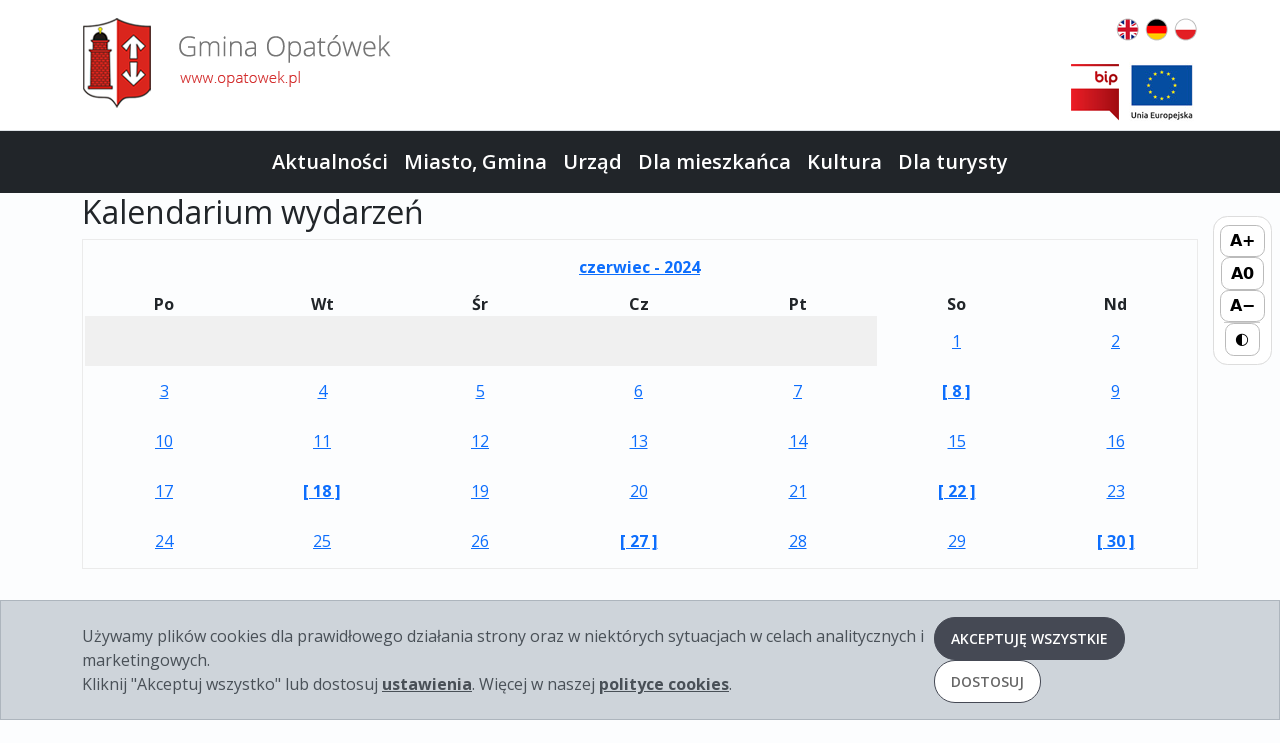

--- FILE ---
content_type: text/html;charset=utf-8
request_url: https://pp.opatowek.pl/calendar,2024-06-18
body_size: 12736
content:

<!DOCTYPE html>
<html lang="pl">
<head>
  <meta charset="UTF-8">
  <meta property="og:title" content="Gmina Opatówek - ">
  <meta property="og:description" content="">
  <meta property="og:image" content="gfx/logo-header.png">
  <meta property="og:url" content="https://opatowek.pl/new,">
  <meta property="og:type" content="article">
  <title>Gmina Opatówek Oficjalna strona - </title>
  <meta name="viewport" content="width=device-width, initial-scale=1">
  <!-- Open Sans Google Fonts -->
  <link href="https://fonts.googleapis.com/css?family=Open+Sans:300,400,600,700&display=swap" rel="stylesheet">
  <!-- Bootstrap 5.3 CSS -->
  <link href="https://cdn.jsdelivr.net/npm/bootstrap@5.3.3/dist/css/bootstrap.min.css" rel="stylesheet">
  <!-- Bootstrap Icons -->
  <link href="https://cdn.jsdelivr.net/npm/bootstrap-icons@1.13.1/font/bootstrap-icons.css" rel="stylesheet">
  <!-- AOS Animate On Scroll CSS -->
  <link href="https://cdn.jsdelivr.net/npm/aos@2.3.4/dist/aos.css" rel="stylesheet">
  <!-- Glide.js CSS for logo slider -->
  <link rel="stylesheet" href="https://cdn.jsdelivr.net/npm/@glidejs/glide/dist/css/glide.core.min.css">
  <link rel="stylesheet" href="https://cdn.jsdelivr.net/npm/glightbox/dist/css/glightbox.min.css" />
  <link rel="stylesheet" href="css/opatowek_theme.css" />
  <script src="https://cdn.jsdelivr.net/npm/bootstrap@5.3.3/dist/js/bootstrap.bundle.min.js"></script>
 
	<script>
	
	// Klik w toggla submenu – nie zamykaj rodzica, tylko przełącz bieżące
	document.addEventListener('click', function (e) {
	  const t = e.target.closest('#mainNavbar .dropdown-submenu > .dropdown-toggle');
	  if (!t) return;
	  e.preventDefault();
	  e.stopPropagation();
	  const submenu = t.nextElementSibling;
	  if (!submenu) return;

	  // zamknij inne otwarte submenu na tym samym poziomie
	  const parentMenu = t.closest('.dropdown-menu');
	  if (parentMenu) {
		parentMenu.querySelectorAll(':scope > .dropdown-submenu > .dropdown-menu.show')
		  .forEach(m => { if (m !== submenu) m.classList.remove('show'); });
	  }
	  submenu.classList.toggle('show');
	});

	// Gdy chowa się dropdown główny – zamknij wszystkie otwarte podmenu
	document.querySelectorAll('#mainNavbar .nav-item.dropdown').forEach(dd => {
	  dd.addEventListener('hide.bs.dropdown', () => {
		dd.querySelectorAll('.dropdown-menu.show').forEach(m => m.classList.remove('show'));
	  });
	});
	
	</script>
</head>
<body>
<a class="skip-link" href="#main">Przejdź do treści</a>
<!-- GÓRNY BIAŁY HEADER -->
<div class="bg-white pt-3 pb-2 border-bottom" style="min-height:82px;">
  <div class="container-xl d-flex flex-wrap justify-content-between align-items-start">
    <!-- Logo + nazwa -->
    <div class="d-flex align-items-center mb-2 mb-lg-0">
      <a href="/" title="Strona główna">
		<img src="gfx/logo-header.png" alt="Urząd Miejski Gminy Opatówek - Strona główna" class="logo-header img-responsive images-a" title="Urząd Miejski Gminy Opatówek - Strona główna" />
		</a>
      
    </div>

    <!-- Funkcje użytkownika + języki + grafika UE -->
    <div class="d-flex flex-column align-items-end flex-grow-1 ms-4 " style="min-width:270px;">
      <div class="d-flex align-items-center gap-2 justify-content-end flex-wrap mb-1" >
                <span ><a href="#googtrans(pl|en)" onclick="window.location='#googtrans(pl|en)'; window.location.reload(); return event.returnValue=true;""><img src="gfx/uk-lang.png" alt="Automatyczne tłumaczenie strony Google Translator" title="Automatyczne tłumaczenie strony Google Translator" /></a> <a href="#googtrans(pl|de)" onclick="window.location='#googtrans(pl|de)'; window.location.reload(); return event.returnValue=true;""><img src="gfx/de-lang.png" alt="Automatyczne tłumaczenie strony Google Translator" title="Automatyczne tłumaczenie strony Google Translator" /></a> <a href="#googtrans(pl)" onclick="window.location='#googtrans(pl)'; window.location.reload(); return event.returnValue=true;""><img src="gfx/pl-lang.png" alt="Automatyczne tłumaczenie strony Google Translator" title="Automatyczne tłumaczenie strony Google Translator" /></a> </span>
			
      </div>
      <div class="mt-1 me-1">
	  <span> <a href="https://bip.opatowek.pl/"><img src="gfx/h-bip.png" alt="Flaga Unii Europejskiej" class="" title="Biuletyn Informacji Publicznej" /></a></span>
<span><a href="https://www.opatowek.pl/cat,60"><img src="gfx/eu-18.jpg" alt="Flaga Unii Europejskiej" class="" title="Flaga Unii Europejskiej" /></a></span>

      </div>
    </div>
  </div>
</div>

<!-- DEBUG NAV WRAPPER: WKLEJ TEN BLOK W MIEJSCE MENU -->
<nav class="navbar navbar-expand-lg navbar-dark bg-dark" style="position:relative; z-index:1050;">
  <div class="container">
    <button class="navbar-toggler" type="button" data-bs-toggle="collapse" data-bs-target="#mainNavbar"
            aria-controls="mainNavbar" aria-expanded="true" aria-label="Menu">
      <span class="navbar-toggler-icon"></span>
    </button>

    <!-- UWAGA: 'show' NA SIŁĘ ODKRYWA MENU, + różowa belka debug -->
    <div class="collapse navbar-collapse justify-content-center show" id="mainNavbar"><ul class="navbar-nav gap-4 w-100 justify-content-center"><li class="nav-item"><a class="nav-link text-white fw-semibold fs-5" href="http://opatowek.pl" target="_blank" rel="noopener">Aktualności</a></li><li class="nav-item dropdown"><a class="nav-link text-white fw-semibold fs-5"
            href="#" id="_menu_3" role="button"
            data-bs-toggle="dropdown" data-bs-auto-close="outside"
            aria-expanded="false">Miasto, Gmina </a><ul class="dropdown-menu" aria-labelledby="_menu_3"><li><a class="dropdown-item" href="cat,186">Komunikaty i ogłoszenia</a></li><li class="dropdown-submenu"><a class="dropdown-item dropdown-toggle submenu-toggle"
           href="#"
           id="_menu_52"
           aria-expanded="false">Informacje o gminie <i class="bi bi-arrow-right-square"></i></a> <ul class="dropdown-menu" aria-labelledby="_menu_52"><li><a class="dropdown-item" href="cat,129">Historia gminy</a></li><li><a class="dropdown-item" href="cat,130">Charakterystyka gminy</a></li><li><a class="dropdown-item" href="https://bip.opatowek.pl/p,155,raport_o_stanie_gminy_opatowek" target="_blank" rel="noopener">Raport o stanie Gminy Opatówek</a></li></ul></li><li class="dropdown-submenu"><a class="dropdown-item dropdown-toggle submenu-toggle"
           href="#"
           id="_menu_53"
           aria-expanded="false">Samorząd <i class="bi bi-arrow-right-square"></i></a> <ul class="dropdown-menu" aria-labelledby="_menu_53"><li><a class="dropdown-item" href="cat,65">Burmistrz Gminy</a></li><li><a class="dropdown-item" href="cat,181">Zastępca Burmistrza Gminy</a></li><li><a class="dropdown-item" href="cat,90">Sekretarz Gminy</a></li><li><a class="dropdown-item" href="cat,91">Skarbnik Gminy</a></li><li><a class="dropdown-item" href="cat,92">Rada Miejska Gminy</a></li><li><a class="dropdown-item" href="cat,93">Komisje Rady Miejskiej Gminy</a></li><li><a class="dropdown-item" href="https://bip.opatowek.pl/p,230,informacje_o_terminach_sesji" target="_blank" rel="noopener">Informacje o terminach sesji</a></li><li><a class="dropdown-item" href="https://bip.opatowek.pl/p,231,imienne_wykazy_glosowan_radnych" target="_blank" rel="noopener">Imienne wykazy głosowań radnych</a></li><li><a class="dropdown-item" href="https://bip.opatowek.pl/p,232,protokoly_z_sesji" target="_blank" rel="noopener">Protokoły z sesji</a></li><li><a class="dropdown-item" href="https://radni.tv/jednostka/?id=87" target="_blank" rel="noopener">Transmisja na żywo z obrad Rady Miejskiej Gminy</a></li><li><a class="dropdown-item" href="https://radni.tv/jednostka/?id=87" target="_blank" rel="noopener">Nagrania z obrad Rady Miejskiej Gminy</a></li></ul></li><li><a class="dropdown-item" href="cat,54">Herb</a></li><li><a class="dropdown-item" href="cat,55">Statut gminy</a></li><li><a class="dropdown-item" href="cat,56">Projekt strategii</a></li><li><a class="dropdown-item" href="cat,57">Sołectwa</a></li><li class="dropdown-submenu"><a class="dropdown-item dropdown-toggle submenu-toggle"
           href="#"
           id="_menu_59"
           aria-expanded="false">Organizacje pozarządowe <i class="bi bi-arrow-right-square"></i></a> <ul class="dropdown-menu" aria-labelledby="_menu_59"><li><a class="dropdown-item" href="cat,107">Polski Związek Hodowców Gołębi Pocztowych Sekcja nr 5 w Opatówku</a></li><li><a class="dropdown-item" href="cat,94">Fundacja Inicjatywa dla Opatówka</a></li><li><a class="dropdown-item" href="cat,95">Towarzystwo Przyjaciół Opatówka</a></li><li><a class="dropdown-item" href="cat,96">Stowarzyszenie Światełko Rajska</a></li><li><a class="dropdown-item" href="cat,97">Koło Polskiego Związku Wędkarskiego w Opatówku</a></li><li><a class="dropdown-item" href="cat,106">Stowarzyszenie Dar Serca</a></li><li><a class="dropdown-item" href="http://lgd7krainanocyidni.pl/" target="_blank" rel="noopener">Lokalna Grupa Działnia LGD7 - Kraina Nocy i Dni</a></li><li><a class="dropdown-item" href="cat,152">Stowarzyszenie Ludzi Dobrej Woli Ziemi Kaliskiej</a></li><li><a class="dropdown-item" href="cat,160">Stowarzyszenie Młodzieżowa Orkiestra Dęta OSP Rajsko</a></li><li><a class="dropdown-item" href="cat,176">Pożyczki dla organizacji pozarządowych</a></li></ul></li><li><a class="dropdown-item" href="cat,60">Projekty UE</a></li><li><a class="dropdown-item" href="cat,171">Dofinansowanie ze środków Państwowego Funduszu Celowego</a></li><li><a class="dropdown-item" href="cat,166">Rządowy Fundusz Inwestycji Loklanych</a></li><li><a class="dropdown-item" href="cat,177">Program &#039;&#039;Czyste Powietrze&quot;</a></li><li><a class="dropdown-item" href="cat,61">Współpraca zagraniczna</a></li><li><a class="dropdown-item" href="cat,62">Zabytki</a></li><li><a class="dropdown-item" href="cat,168">Wykaz pomników przyrody</a></li><li><a class="dropdown-item" href="cat,63">Plan rozwoju lokalnego gminy</a></li><li><a class="dropdown-item" href="pgallery">Galeria</a></li></ul></li><li class="nav-item dropdown"><a class="nav-link text-white fw-semibold fs-5"
            href="#" id="_menu_4" role="button"
            data-bs-toggle="dropdown" data-bs-auto-close="outside"
            aria-expanded="false">Urząd </a><ul class="dropdown-menu" aria-labelledby="_menu_4"><li class="dropdown-submenu"><a class="dropdown-item dropdown-toggle submenu-toggle"
           href="#"
           id="_menu_8"
           aria-expanded="false">Struktura urzędu  <i class="bi bi-arrow-right-square"></i></a> <ul class="dropdown-menu" aria-labelledby="_menu_8"><li class="dropdown-submenu"><a class="dropdown-item dropdown-toggle submenu-toggle"
           href="#"
           id="_menu_9"
           aria-expanded="false">Wydziały <i class="bi bi-arrow-right-square"></i></a> <ul class="dropdown-menu" aria-labelledby="_menu_9"><li><a class="dropdown-item" href="cat,116">Wydział Finansowy</a></li><li><a class="dropdown-item" href="cat,117">Wydział Rolnictwa, Gospodarki Gruntami i Ochrony Środowiska </a></li><li><a class="dropdown-item" href="cat,118">Wydział Gospodarki Komunalnej i Mieszkaniowej </a></li><li><a class="dropdown-item" href="cat,119">Wydział Zagospodarowania Przestrzennego i Drogownictwa </a></li><li><a class="dropdown-item" href="cat,122">Wydział Zamówień Publicznych, Inwestycji i Funduszy Europejskich</a></li><li><a class="dropdown-item" href="cat,120">Wydział Organizacyjno-prawny, kultury, sportu i promocji </a></li><li><a class="dropdown-item" href="cat,121">Urząd Stanu Cywilnego</a></li></ul></li><li><a class="dropdown-item" href="https://bip.opatowek.pl/p,27,regulamin_organizacyjny_urzedu" target="_blank" rel="noopener">Regulamin organizacyjny </a></li></ul></li><li><a class="dropdown-item" href="https://bip.opatowek.pl/p,74,zamowienia_publiczne" target="_blank" rel="noopener">Zamówienia publiczne</a></li><li><a class="dropdown-item" href="cat,12">Numer konta bankowego</a></li><li><a class="dropdown-item" href="https://bip.opatowek.pl/p,138,wybory_referenda" target="_blank" rel="noopener">Wybory, Referenda</a></li><li><a class="dropdown-item" href="cat,14">Prawo lokalne </a></li><li><a class="dropdown-item" href="https://bip.opatowek.pl/index.php?c=page&amp;id=56" target="_blank" rel="noopener">Dokumenty do pobrania</a></li><li><a class="dropdown-item" href="https://prod.ceidg.gov.pl/ceidg.cms.engine/" target="_blank" rel="noopener">Centralna ewidencja i informacja o działalności gospodarczej (CEIDG)  </a></li><li><a class="dropdown-item" href="cat,146">Polityka prywatności i plików cookies</a></li><li><a class="dropdown-item" href="cat,148">Ochrona danych osobowych</a></li></ul></li><li class="nav-item dropdown"><a class="nav-link text-white fw-semibold fs-5"
            href="#" id="_menu_5" role="button"
            data-bs-toggle="dropdown" data-bs-auto-close="outside"
            aria-expanded="false">Dla mieszkańca </a><ul class="dropdown-menu" aria-labelledby="_menu_5"><li class="dropdown-submenu"><a class="dropdown-item dropdown-toggle submenu-toggle"
           href="#"
           id="_menu_27"
           aria-expanded="false">Wiadomości Gminne <i class="bi bi-arrow-right-square"></i></a> <ul class="dropdown-menu" aria-labelledby="_menu_27"><li><a class="dropdown-item" href="cat,183">2025</a></li><li><a class="dropdown-item" href="cat,182">2024</a></li><li><a class="dropdown-item" href="cat,180">2023</a></li><li><a class="dropdown-item" href="cat,175">2022</a></li><li><a class="dropdown-item" href="cat,169">2021</a></li><li><a class="dropdown-item" href="cat,165">2020</a></li><li><a class="dropdown-item" href="cat,156">2019</a></li><li><a class="dropdown-item" href="cat,151">2018</a></li><li><a class="dropdown-item" href="cat,132">2017</a></li><li><a class="dropdown-item" href="cat,133">2016</a></li></ul></li><li class="dropdown-submenu"><a class="dropdown-item dropdown-toggle submenu-toggle"
           href="#"
           id="_menu_16"
           aria-expanded="false">Oświata  <i class="bi bi-arrow-right-square"></i></a> <ul class="dropdown-menu" aria-labelledby="_menu_16"><li><a class="dropdown-item" href="https://zlobekopatowek.pl/" target="_blank" rel="noopener">Gminny Żłobek w Opatówku</a></li><li><a class="dropdown-item" href="cat,67">Przedszkola i oddziały przedszkolne  </a></li><li><a class="dropdown-item" href="cat,66">Szkoły podstawowe</a></li><li><a class="dropdown-item" href="cat,68">Zespoły szkół </a></li><li><a class="dropdown-item" href="cat,70">ZEAS Opatówek</a></li><li><a class="dropdown-item" href="https://bip.opatowek.pl/p,255,informacje_o_stanie_realizacji_zadan_oswiatowych" target="_blank" rel="noopener">Realizacja zadań oświatowych </a></li></ul></li><li class="dropdown-submenu"><a class="dropdown-item dropdown-toggle submenu-toggle"
           href="#"
           id="_menu_17"
           aria-expanded="false">Zdrowie <i class="bi bi-arrow-right-square"></i></a> <ul class="dropdown-menu" aria-labelledby="_menu_17"><li><a class="dropdown-item" href="https://www.powiat.kalisz.pl/art,2716,mieszkancy-aglomeracji-kalisko-ostrowskiej-moga-bezplatnie-zaszczepic-sie-przeciwko-wzw-typu-b" target="_blank" rel="noopener">Bezpłatnie zaszczepienia przeciwko WZW typu B</a></li><li><a class="dropdown-item" href="cat,71">Zakłady opieki zdrowotnej </a></li><li><a class="dropdown-item" href="cat,72">Apteki</a></li><li><a class="dropdown-item" href="cat,167">Komunikaty ws. COVID-19</a></li></ul></li><li class="dropdown-submenu"><a class="dropdown-item dropdown-toggle submenu-toggle"
           href="#"
           id="_menu_18"
           aria-expanded="false">Parafie <i class="bi bi-arrow-right-square"></i></a> <ul class="dropdown-menu" aria-labelledby="_menu_18"><li><a class="dropdown-item" href="cat,123">Parafia Opatówek</a></li><li><a class="dropdown-item" href="cat,124">Parafia Chełmce</a></li><li><a class="dropdown-item" href="cat,125">Parafia Tłokinia Kościelna</a></li><li><a class="dropdown-item" href="cat,126">Parafia Rajsko</a></li></ul></li><li><a class="dropdown-item" href="cat,19">Biblioteka</a></li><li class="dropdown-submenu"><a class="dropdown-item dropdown-toggle submenu-toggle"
           href="#"
           id="_menu_20"
           aria-expanded="false">Sport <i class="bi bi-arrow-right-square"></i></a> <ul class="dropdown-menu" aria-labelledby="_menu_20"><li class="dropdown-submenu"><a class="dropdown-item dropdown-toggle submenu-toggle"
           href="#"
           id="_menu_73"
           aria-expanded="false">Kluby sportowe <i class="bi bi-arrow-right-square"></i></a> <ul class="dropdown-menu" aria-labelledby="_menu_73"><li><a class="dropdown-item" href="cat,136">Wiejski Klub Sportowy Korona Chełmce</a></li><li><a class="dropdown-item" href="cat,134">Kaliskie Towarzystwo Kolarskie</a></li><li><a class="dropdown-item" href="cat,135">Klub Sportowy Opatówek</a></li><li><a class="dropdown-item" href="cat,145">Klub Sportowy Jaskiniowiec Rajsko</a></li><li><a class="dropdown-item" href="cat,161">Klub Sportowy Spartakus</a></li></ul></li><li class="dropdown-submenu"><a class="dropdown-item dropdown-toggle submenu-toggle"
           href="#"
           id="_menu_74"
           aria-expanded="false">Obiekty sportowe <i class="bi bi-arrow-right-square"></i></a> <ul class="dropdown-menu" aria-labelledby="_menu_74"><li><a class="dropdown-item" href="cat,137">Hala Sportowa w Opatówku</a></li><li><a class="dropdown-item" href="cat,138">Kompleks boisk &#039;&#039;Orlik 2012&#039;&#039;</a></li><li><a class="dropdown-item" href="cat,158">Otwarta Strefa Aktywności</a></li><li><a class="dropdown-item" href="cat,139">Sala Sportowa w Chełmcach</a></li><li><a class="dropdown-item" href="cat,140">Boisko wielofunkcyjne w Chełmcach</a></li><li><a class="dropdown-item" href="cat,143">Boisko wielofunkcyjne w Rajsku</a></li><li><a class="dropdown-item" href="cat,141">Sala Sportowa w Tłokini Wielkiej</a></li><li><a class="dropdown-item" href="cat,142">Boisko wielofunkcyjne w Tłokini Wielkiej</a></li></ul></li><li><a class="dropdown-item" href="cat,75">Place zabaw</a></li><li><a class="dropdown-item" href="cat,76">Siłownie plenerowe</a></li></ul></li><li><a class="dropdown-item" href="http://gopsopatowek.pl/" target="_blank" rel="noopener">Gminny Ośrodek Pomocy Społecznej</a></li><li class="dropdown-submenu"><a class="dropdown-item dropdown-toggle submenu-toggle"
           href="#"
           id="_menu_108"
           aria-expanded="false">Odpady komunalne <i class="bi bi-arrow-right-square"></i></a> <ul class="dropdown-menu" aria-labelledby="_menu_108"><li><a class="dropdown-item" href="cat,112">Harmonogramy odbioru odpadów komunalnych</a></li><li><a class="dropdown-item" href="cat,110">Opłaty i terminy płatności</a></li><li><a class="dropdown-item" href="cat,109">Deklaracja o wysokości opłaty za gospodarowanie odpadami komunalnymi</a></li><li><a class="dropdown-item" href="cat,111">Zasady odbioru odpadów komunalnych</a></li><li><a class="dropdown-item" href="cat,113">Informacja dotycząca gospodarowania odpadami komunalnymi</a></li><li><a class="dropdown-item" href="cat,114">Analiza stanu gospodarki odpadami komunalnymi</a></li><li><a class="dropdown-item" href="cat,115">Rejestr działalności regulowanej</a></li><li><a class="dropdown-item" href="cat,147">Regulamin utrzymania czystości i porządku na terenie Gminy Opatówek</a></li><li><a class="dropdown-item" href="cat,150">Osiągnięte przez Gminę Opatówek poziomy recyklingu oraz ograniczenia masy odpadów ulegających biodegradacji</a></li><li><a class="dropdown-item" href="cat,159">Punkt Selektywnej Zbiórki Odpadów Komunalnych w Opatówku</a></li></ul></li><li><a class="dropdown-item" href="cat,22">Komunikacja</a></li><li class="dropdown-submenu"><a class="dropdown-item dropdown-toggle submenu-toggle"
           href="#"
           id="_menu_23"
           aria-expanded="false">Ochrona środowiska <i class="bi bi-arrow-right-square"></i></a> <ul class="dropdown-menu" aria-labelledby="_menu_23"><li><a class="dropdown-item" href="cat,173">Psy i koty do adopcji </a></li><li><a class="dropdown-item" href="cat,99">Plan gospodarki niskoemisyjnej</a></li><li><a class="dropdown-item" href="cat,100">Program ochrony środowiska</a></li><li><a class="dropdown-item" href="cat,101">Prognoza oddziaływania na środowisko</a></li><li><a class="dropdown-item" href="cat,102">Lokalny Program Rewitalizacji</a></li><li><a class="dropdown-item" href="cat,178">Kampania antysmogowa</a></li><li><a class="dropdown-item" href="cat,104">Program utylizacji azbestu</a></li><li><a class="dropdown-item" href="cat,179">Plan kontroli zbiorników bezodpływowych i oczyszczalni przydomowych</a></li></ul></li><li><a class="dropdown-item" href="cat,24">Konsultacje społeczne </a></li><li class="dropdown-submenu"><a class="dropdown-item dropdown-toggle submenu-toggle"
           href="#"
           id="_menu_25"
           aria-expanded="false">Bezpieczeństwo <i class="bi bi-arrow-right-square"></i></a> <ul class="dropdown-menu" aria-labelledby="_menu_25"><li class="dropdown-submenu"><a class="dropdown-item dropdown-toggle submenu-toggle"
           href="#"
           id="_menu_77"
           aria-expanded="false">Policja <i class="bi bi-arrow-right-square"></i></a> <ul class="dropdown-menu" aria-labelledby="_menu_77"><li><a class="dropdown-item" href="cat,127">Komisariat Policji w Opatówku</a></li><li><a class="dropdown-item" href="cat,128">Komenda Miejska Policji w Kaliszu</a></li></ul></li><li><a class="dropdown-item" href="cat,78">Ochotnicze Straże Pożarne</a></li><li><a class="dropdown-item" href="cat,79">Telefony alarmowe</a></li><li><a class="dropdown-item" href="cat,80">Zarządzanie kryzysowe</a></li></ul></li><li><a class="dropdown-item" href="cat,26">System SMS</a></li><li><a class="dropdown-item" href="cat,28">Tu mieszkam, tu płacę podatek</a></li><li><a class="dropdown-item" href="cat,174">Komunikaty w sprawie pomocy dla Ukrainy</a></li></ul></li><li class="nav-item dropdown"><a class="nav-link text-white fw-semibold fs-5"
            href="#" id="_menu_6" role="button"
            data-bs-toggle="dropdown" data-bs-auto-close="outside"
            aria-expanded="false">Kultura </a><ul class="dropdown-menu" aria-labelledby="_menu_6"><li class="dropdown-submenu"><a class="dropdown-item dropdown-toggle submenu-toggle"
           href="#"
           id="_menu_31"
           aria-expanded="false">Orkiestry dęte  <i class="bi bi-arrow-right-square"></i></a> <ul class="dropdown-menu" aria-labelledby="_menu_31"><li><a class="dropdown-item" href="cat,81">Młodzieżowa Orkiestra Dęta OSP Rajsko</a></li><li><a class="dropdown-item" href="cat,82">Orkiestra Dęta OSP Chełmce</a></li><li><a class="dropdown-item" href="cat,83">Orkiestra Dęta OSP Tłokinia Wielka</a></li><li><a class="dropdown-item" href="cat,84">Orkiestra Dęta OSP Opatówek</a></li></ul></li><li class="dropdown-submenu"><a class="dropdown-item dropdown-toggle submenu-toggle"
           href="#"
           id="_menu_32"
           aria-expanded="false">Zespoły śpiewacze <i class="bi bi-arrow-right-square"></i></a> <ul class="dropdown-menu" aria-labelledby="_menu_32"><li><a class="dropdown-item" href="cat,85">Zespół Opatowianie</a></li><li><a class="dropdown-item" href="cat,86">Kapela Sami Swoi</a></li></ul></li><li><a class="dropdown-item" href="cat,33">Zespoły taneczne </a></li><li><a class="dropdown-item" href="cat,34">Chór</a></li><li><a class="dropdown-item" href="cat,35">Koła Gospodyń Wiejskich</a></li><li><a class="dropdown-item" href="cat,36">Gminny Ośrodek Kultury</a></li><li><a class="dropdown-item" href="cat,37">Publikacje, wydawnictwa</a></li></ul></li><li class="nav-item dropdown"><a class="nav-link text-white fw-semibold fs-5"
            href="#" id="_menu_7" role="button"
            data-bs-toggle="dropdown" data-bs-auto-close="outside"
            aria-expanded="false">Dla turysty </a><ul class="dropdown-menu" aria-labelledby="_menu_7"><li><a class="dropdown-item" href="cat,131">Warto zobaczyć</a></li><li><a class="dropdown-item" href="http://www.muzeumopatowek.pl" target="_blank" rel="noopener">Muzeum Historii Przemysłu</a></li><li><a class="dropdown-item" href="cat,162">Odznaki i znaczki turystyczne</a></li><li><a class="dropdown-item" href="cat,47">Baza noclegowa</a></li><li><a class="dropdown-item" href="cat,48">Gastronomia</a></li><li><a class="dropdown-item" href="cat,50">Szlaki piesze</a></li><li><a class="dropdown-item" href="cat,51">Wędkarstwo</a></li></ul></li></ul> </div>
  </div>
</nav>

<main id="main" tabindex="-1">
<div class="container pb-4 ">
 <h2 class="title">Kalendarium wydarzeń</h2>
<div id="content" class="page">
<center>
<table width="100%" cellpadding="2"  cellspacing="0" style="border: 1px solid #ebebeb"><tr ><td class="calendar-bg-h" >
<table width="100%" cellpadding="0" cellspacing="1">
<tr height="50px"><td colspan="1" class="calendar-bg-h" align="right" valign="center">
<a href='calendar,05-2024' class=calendar><strong><i class="fa fa-arrow-left" aria-hidden="true"></i>
</strong></a>
</td><td colspan="5" class="calendar-bg-h" align="center">
<a href="calendar,06-2024" class=calendar><strong>czerwiec - 2024</strong><a>
</td><td colspan="1" class="calendar-bg-h"  align="left" valign="center">
<a href='calendar,07-2024' class=calendar><strong><i class="fa fa-arrow-right" aria-hidden="true"></i>
</strong></a>
</td></tr>
<tr><td width="50" class="calendar-bg-day" align="center"><strong>Po</strong></td>
<td width="50" class="calendar-bg-day" align="center"><strong>Wt</strong></td>
<td width="50" class="calendar-bg-day" align="center"><strong>Śr</strong></td>
<td width="50" class="calendar-bg-day" align="center"><strong>Cz</strong></td>
<td width="50" class="calendar-bg-day" align="center"><strong>Pt</strong></font></td>
<td width="50" class="calendar-bg-day" align="center"><strong>So</strong></td><td width="50" class="calendar-bg-day" align="center"><strong>Nd</strong></td>
		  </tr>
<tr><td bgcolor="#F0F0F0" align="center">&nbsp;</td>
<td bgcolor="#F0F0F0" align="center">&nbsp;</td>
<td bgcolor="#F0F0F0" align="center">&nbsp;</td>
<td bgcolor="#F0F0F0" align="center">&nbsp;</td>
<td bgcolor="#F0F0F0" align="center">&nbsp;</td>
<td class="calendar-bg-c" align="center"  style="height: 50px"><a href='calendar,2024-06-01'>1</a></td>
<td class="calendar-bg-a"  align="center"  style="height: 50px"><a href='calendar,2024-06-02'>2</a></td></tr><tr>
<td class="calendar-bg-b"  align="center" style="height: 50px"><a href='calendar,2024-06-03'>3</a></td>
<td class="calendar-bg-c" align="center"  style="height: 50px"><a href='calendar,2024-06-04'>4</a></td>
<td class="calendar-bg-c" align="center"  style="height: 50px"><a href='calendar,2024-06-05'>5</a></td>
<td class="calendar-bg-c" align="center"  style="height: 50px"><a href='calendar,2024-06-06'>6</a></td>
<td class="calendar-bg-c" align="center"  style="height: 50px"><a href='calendar,2024-06-07'>7</a></td>
<td class="calendar-bg-c" align="center"  style="height: 50px"><a href='calendar,2024-06-08'><a class='tooltip-calendar' data-toggle='tooltip' data-html='true' data-placement='top' title='<strong>DZIEŃ DZIECKA&nbsp;<br />termin:</strong>&nbsp;08.06.2024r.&nbsp;<br /><strong>godzina:</strong>&nbsp;14:00<br /><strong>miejsce:&nbsp;</strong>Nad Zalewem Szałe<br /><br /><span><span style=&quot;text-decoration: underline;&quot;><strong>Organizatorzy imprezy:</strong></span><br /></span><span>Urząd Miejski Gminy Opat&oacute;wek,</span><br /><span>Gminny Ośrodek Kultury w Opat&oacute;wku,</span><br /><span>Komenda Miejska Policji w Kaliszu.<br /><br /><img class=&quot;img-responsive&quot; src=&quot;../uploaded/image/Plakat%20Dzie%C5%84%20Dziecka%202024.jpg&quot; alt=&quot;&quot; width=&quot;498&quot; height=&quot;703&quot; /></span>' href='calendar,2024-06-08'><strong>[ 8 ]</strong></a></a></td>
<td class="calendar-bg-a"  align="center"  style="height: 50px"><a href='calendar,2024-06-09'>9</a></td></tr><tr>
<td class="calendar-bg-b"  align="center" style="height: 50px"><a href='calendar,2024-06-10'>10</a></td>
<td class="calendar-bg-c" align="center"  style="height: 50px"><a href='calendar,2024-06-11'>11</a></td>
<td class="calendar-bg-c" align="center"  style="height: 50px"><a href='calendar,2024-06-12'>12</a></td>
<td class="calendar-bg-c" align="center"  style="height: 50px"><a href='calendar,2024-06-13'>13</a></td>
<td class="calendar-bg-c" align="center"  style="height: 50px"><a href='calendar,2024-06-14'>14</a></td>
<td class="calendar-bg-c" align="center"  style="height: 50px"><a href='calendar,2024-06-15'>15</a></td>
<td class="calendar-bg-a"  align="center"  style="height: 50px"><a href='calendar,2024-06-16'>16</a></td></tr><tr>
<td class="calendar-bg-b"  align="center" style="height: 50px"><a href='calendar,2024-06-17'>17</a></td>
<td class="calendar-bg-c" align="center"  style="height: 50px"><a href='calendar,2024-06-18'><a class='tooltip-calendar' data-toggle='tooltip' data-html='true' data-placement='top' title='<strong>Tajemnice III RZESZY W GMINIE OPAT&Oacute;WEK&nbsp;<br /><br /></strong>- miejsce: Gminna Biblioteka Publiczna im. Braci Giller&oacute;w w Opat&oacute;wku, ul. Kościelna 15<br />- data: 18.06.2024r.<br />- godz. 18:00<br />- wstep wolny<br /><br /><img class=&quot;img-responsive&quot; src=&quot;../uploaded/image/plakat%20Bor%C3%B3w(1).jpg&quot; alt=&quot;&quot; width=&quot;638&quot; height=&quot;903&quot; />' href='calendar,2024-06-18'><strong>[ 18 ]</strong></a></a></td>
<td class="calendar-bg-c" align="center"  style="height: 50px"><a href='calendar,2024-06-19'>19</a></td>
<td class="calendar-bg-c" align="center"  style="height: 50px"><a href='calendar,2024-06-20'>20</a></td>
<td class="calendar-bg-c" align="center"  style="height: 50px"><a href='calendar,2024-06-21'>21</a></td>
<td class="calendar-bg-c" align="center"  style="height: 50px"><a href='calendar,2024-06-22'><a class='tooltip-calendar' data-toggle='tooltip' data-html='true' data-placement='top' title='<h3>PIKNIK RODZINNY III DNI TRZEŹWOŚCI GMINY OPAT&Oacute;WEK<br /><br />termin: 22.06.2024r.<br />godzina: 14:00</h3>
<br /><img class=&quot;img-responsive&quot; src=&quot;../uploaded/image/plakat%20a3%20(4)(1).jpg&quot; alt=&quot;&quot; width=&quot;501&quot; height=&quot;710&quot; />' href='calendar,2024-06-22'><strong>[ 22 ]</strong></a></a></td>
<td class="calendar-bg-a"  align="center"  style="height: 50px"><a href='calendar,2024-06-23'>23</a></td></tr><tr>
<td class="calendar-bg-b"  align="center" style="height: 50px"><a href='calendar,2024-06-24'>24</a></td>
<td class="calendar-bg-c" align="center"  style="height: 50px"><a href='calendar,2024-06-25'>25</a></td>
<td class="calendar-bg-c" align="center"  style="height: 50px"><a href='calendar,2024-06-26'>26</a></td>
<td class="calendar-bg-c" align="center"  style="height: 50px"><a href='calendar,2024-06-27'><a class='tooltip-calendar' data-toggle='tooltip' data-html='true' data-placement='top' title='<strong>Spotkanie autorskie z Eweliną Kurzobrocką - Pipia&nbsp;</strong><br /><br />- data: 27.06.2024r.<br />- godz. 18:00<br />- wstęp wolny<br /><img class=&quot;img-responsive&quot; src=&quot;../uploaded/image/Plakat%20internet%20(Zaraz%20bedzie%20ciemno)(1).jpg&quot; alt=&quot;&quot; width=&quot;597&quot; height=&quot;845&quot; />' href='calendar,2024-06-27'><strong>[ 27 ]</strong></a></a></td>
<td class="calendar-bg-c" align="center"  style="height: 50px"><a href='calendar,2024-06-28'>28</a></td>
<td class="calendar-bg-c" align="center"  style="height: 50px"><a href='calendar,2024-06-29'>29</a></td>
<td class="calendar-bg-a"  align="center"  style="height: 50px"><a href='calendar,2024-06-30'><a class='tooltip-calendar' data-toggle='tooltip' data-html='true' data-placement='top' title='<strong>GMINNE ZAWODY SPORTOWO-POŻARNICZE<br /><br /></strong>data: <strong>30 czerwca 2024r.</strong><br />godzina: <strong>14:00</strong><br />miejsce:<strong> Boisko sportowe. ul. Ogrodowa 69 w Opat&oacute;wku</strong><br /><br /><img class=&quot;img-responsive&quot; src=&quot;../uploaded/image/PLAKAT%202024(2).png&quot; alt=&quot;&quot; width=&quot;508&quot; height=&quot;711&quot; /><br /><br /><br /><br />' href='calendar,2024-06-30'><strong>[ 30 ]</strong></a></a></td></tr><tr>
</table></td></tr>
</table>
</center>	<br /><br />


<ul>
<li><strong>2024-06-18</strong> <br />
<strong>Tajemnice III RZESZY W GMINIE OPAT&Oacute;WEK&nbsp;<br /><br /></strong>- miejsce: Gminna Biblioteka Publiczna im. Braci Giller&oacute;w w Opat&oacute;wku, ul. Kościelna 15<br />- data: 18.06.2024r.<br />- godz. 18:00<br />- wstep wolny<br /><br /><img class="img-responsive" src="../uploaded/image/plakat%20Bor%C3%B3w(1).jpg" alt="" width="638" height="903" /> </li>
</ul>

<div class="pull-right more-margin"><a class="button-theme-light" href="javascript:history.back()" title="Powrót do poprzedniej strony"><i class="fa fa-angle-left"></i> powrót </a></div>
</div></div>

<!-- Szybkie linki (ikony w kwadratach) -->

<div class="bg-light-custom py-5">
<div class="container">
  <div class="row row-cols-2 row-cols-sm-3 row-cols-md-4 row-cols-lg-5 g-3 justify-content-center">

    <div class="col" data-aos="zoom-in" data-aos-delay="100">
      <a href="https://radni.tv/jednostka/?id=87" target="_blank" rel="noopener" class="quicklink-card text-center text-decoration-none py-2 px-2 h-100 d-flex flex-column justify-content-center align-items-center">
        <i class="bi bi-camera-video quicklink-icon"></i>
        <span>Transmisje sesji Rady Gminy</span>
      </a>
    </div>

    <div class="col" data-aos="zoom-in" data-aos-delay="200">
      <a href="#" class="quicklink-card text-center text-decoration-none py-2 px-2 h-100 d-flex flex-column justify-content-center align-items-center">
        <i class="bi bi-gear quicklink-icon"></i>
        <span>Zarządzanie kryzysowe</span>
      </a>
    </div>

    <div class="col" data-aos="zoom-in" data-aos-delay="300">
      <a href="https://www.biblioteka.opatowek.pl/" target="_blank" rel="noopener" class="quicklink-card text-center text-decoration-none py-2 px-2 h-100 d-flex flex-column justify-content-center align-items-center">
        <i class="bi bi-book quicklink-icon"></i>
        <span>Gminna Biblioteka Publiczna</span>
      </a>
    </div>

    <div class="col" data-aos="zoom-in" data-aos-delay="400">
      <a href="https://www.muzeumopatowek.pl/" target="_blank" rel="noopener" class="quicklink-card text-center text-decoration-none py-2 px-2 h-100 d-flex flex-column justify-content-center align-items-center">
        <i class="bi bi-buildings quicklink-icon"></i>
        <span>Muzeum Historii Przemysłu</span>
      </a>
    </div>

    <div class="col" data-aos="zoom-in" data-aos-delay="400">
      <a href="cat,26" class="quicklink-card text-center text-decoration-none py-2 px-2 h-100 d-flex flex-column justify-content-center align-items-center">
        <i class="bi bi-chat-left-dots quicklink-icon"></i>
        <span>Powiadomienia SMS</span>
      </a>
    </div>

    <div class="col" data-aos="zoom-in" data-aos-delay="400">
      <a href="cat,16" class="quicklink-card text-center text-decoration-none py-2 px-2 h-100 d-flex flex-column justify-content-center align-items-center">
        <i class="bi bi-mortarboard-fill quicklink-icon"></i>
        <span>Edukacja</span>
      </a>
    </div>

    <div class="col" data-aos="zoom-in" data-aos-delay="400">
      <a href="https://bip.opatowek.pl/p,26,dostepnosc" target="_blank" rel="noopener" class="quicklink-card text-center text-decoration-none py-2 px-2 h-100 d-flex flex-column justify-content-center align-items-center">
        <i class="bi bi-person-wheelchair quicklink-icon"></i>
        <span>Dostępność</span>
      </a>
    </div>

    <div class="col" data-aos="zoom-in" data-aos-delay="400">
      <a href="https://www.geoportal.gov.pl/" target="_blank" rel="noopener" class="quicklink-card text-center text-decoration-none py-2 px-2 h-100 d-flex flex-column justify-content-center align-items-center">
        <i class="bi bi-map quicklink-icon"></i>
        <span>Geoportal</span>
      </a>
    </div>

    <div class="col" data-aos="zoom-in" data-aos-delay="400">
      <a href="https://gopsopatowek.pl/" target="_blank" rel="noopener" class="quicklink-card text-center text-decoration-none py-2 px-2 h-100 d-flex flex-column justify-content-center align-items-center">
        <i class="bi bi-people-fill quicklink-icon"></i>
        <span>Gminny Ośrodek Pomocy Społecznej</span>
      </a>
    </div>

    <div class="col" data-aos="zoom-in" data-aos-delay="400">
      <a href="cat,23" class="quicklink-card text-center text-decoration-none py-2 px-2 h-100 d-flex flex-column justify-content-center align-items-center">
        <i class="bi-leaf-fill quicklink-icon"></i>
        <span>Ochrona środowiska</span>
      </a>
    </div>
	
	<div class="col" data-aos="zoom-in" data-aos-delay="400">
      <a href="cat,108" class="quicklink-card text-center text-decoration-none py-2 px-2 h-100 d-flex flex-column justify-content-center align-items-center">
        <i class="bi bi-recycle quicklink-icon"></i>
        <span>Odpady komunalne</span>
      </a>
    </div>

    <div class="col" data-aos="zoom-in" data-aos-delay="400">
      <a href="#" class="quicklink-card text-center text-decoration-none py-2 px-2 h-100 d-flex flex-column justify-content-center align-items-center">
        <i class="bi bi-currency-euro quicklink-icon"></i>
        <span>Fundusze zewnętrzne </span>
      </a>
    </div>

    <div class="col" data-aos="zoom-in" data-aos-delay="400">
      <a href="cat,59" class="quicklink-card text-center text-decoration-none py-2 px-2 h-100 d-flex flex-column justify-content-center align-items-center">
        <i class="bi bi-universal-access-circle quicklink-icon"></i>
        <span>Organizacje pozarządowe </span>
      </a>
    </div>

    <div class="col" data-aos="zoom-in" data-aos-delay="400">
      <a href="https://opatowek.naszgok.pl/" target="_blank" rel="noopener" class="quicklink-card text-center text-decoration-none py-2 px-2 h-100 d-flex flex-column justify-content-center align-items-center">
        <i class="bi bi-palette quicklink-icon"></i>
        <span>Gminny Ośrodek Kultury</span>
      </a>
    </div>

    <div class="col" data-aos="zoom-in" data-aos-delay="400">
      <a href="https://bip.opatowek.pl/p,208,interpelacje_i_zapytania_radnych" target="_blank" rel="noopener" class="quicklink-card text-center text-decoration-none py-2 px-2 h-100 d-flex flex-column justify-content-center align-items-center">
        <i class="bi bi-journal-text quicklink-icon"></i>
        <span>Interpelacje </span>
      </a>
    </div>

    <div class="col" data-aos="zoom-in" data-aos-delay="400">
      <a href="cat,27" class="quicklink-card text-center text-decoration-none py-2 px-2 h-100 d-flex flex-column justify-content-center align-items-center">
        <i class="bi bi-journals quicklink-icon"></i>
        <span>Biuletyn Wiadomości Gminne</span>
      </a>
    </div>

    <div class="col" data-aos="zoom-in" data-aos-delay="400">
      <a href="cat,61" class="quicklink-card text-center text-decoration-none py-2 px-2 h-100 d-flex flex-column justify-content-center align-items-center">
        <i class="bi bi-globe-americas quicklink-icon"></i>
        <span>Współpraca międzynarodowa </span>
      </a>
    </div>

    <div class="col" data-aos="zoom-in" data-aos-delay="400">
      <a href="https://ekurenda.pl/" target="_blank" class="quicklink-card text-center text-decoration-none py-2 px-2 h-100 d-flex flex-column justify-content-center align-items-center">
        <i class="bi bi-receipt quicklink-icon"></i>
        <span>Kurenda </span>
      </a>
    </div>

    <div class="col" data-aos="zoom-in" data-aos-delay="400">
      <a href="cat,173" class="quicklink-card text-center text-decoration-none py-2 px-2 h-100 d-flex flex-column justify-content-center align-items-center">
        <i class="bi bi-clipboard-heart quicklink-icon"></i>
        <span>Nie kupuj ADOPTUJ! </span>
      </a>
    </div>
    <div class="col" data-aos="zoom-in" data-aos-delay="400">
      <a href="pgallery" class="quicklink-card text-center text-decoration-none py-2 px-2 h-100 d-flex flex-column justify-content-center align-items-center">
        <i class="bi bi-camera-fill quicklink-icon"></i>
        <span>Galeria zdjęć </span>
      </a>
    </div>

  </div>
</div>
</div>


<!-- Slider logotypów partnerów -->
<div class="container py-4" data-aos="fade-up">
  <div class="glide" id="logosGlide">
    <div class="glide__track" data-glide-el="track">
      <ul class="glide__slides align-items-center">
        <li class="glide__slide"><a href="http://www.zsogrodnik.opatowek.pl" target="_blank" class="logo" ><img src="gfx_media/button-sm-logos-zsmo-01.jpg" alt="Logo - ZS Ogrodnik" title="Kliknij, aby przejść na zewnętrzną stronę ZS Ogrodnik" /></a></li>
        <li class="glide__slide"><a href="http://www.lgd7krainanocyidni.pl/" target="_blank" class="logo" ><img src="gfx_media/button-sm-logos-lgd7nd-01.jpg" alt="Logo - LGD 7 Karina Nocy i Dni" title="Kliknij, aby przejść na zewnętrzną stronę LGD 7 Karina Nocy i Dni" /></a></li>
        <li class="glide__slide"><a href="http://www.policja.pl/pol/mapa-zagrozen-bezpiecze/33880,dok.html" target="_blank" class="logo" ><img src="gfx_media/button-sm-logos-kmzb-01.jpg" alt="Logo - Policja Mapa Zagrożeń" title="Kliknij, aby przejść na zewnętrzną stronę Policja Mapa Zagrożeń" /></a></li>
        <li class="glide__slide"><a href="http://www.orlistaw.pl/orlistaw/" target="_blank" class="logo" ><img src="gfx_media/button-sm-logos-zkgcmcg-01.jpg" alt="Logo - Orli Staw" title="Kliknij, aby przejść na zewnętrzną stronę Orli Staw" /></a></li>
        <li class="glide__slide"><a href="http://sako-info.pl" target="_blank" class="logo" ><img src="gfx_media/button-sm-logos-ako-01.jpg" alt="Logo - SAKO" title="Kliknij, aby przejść na zewnętrzną stronę SAKO" /></a></li>
		<li class="glide__slide"><a href="http://www.powiat.kalisz.pl" target="_blank" class="logo" ><img src="gfx_media/button-sm-logos-pkaliski-01.jpg" alt="Logo - Powiat Kaliski" title="Kliknij, aby przejść na zewnętrzną stronę Powiat Kaliski" /></a></li>
        <li class="glide__slide"><a href="https://www.umww.pl" target="_blank" class="logo" ><img src="gfx_media/button-sm-logos-umww-01.jpg" alt="Logo - UMWW" title="Kliknij, aby przejść na zewnętrzną stronę UMWW" /></a></li>
        <!-- Dodaj kolejne logotypy -->
      </ul>
    </div>
  </div>
</div>
</main>
<!-- Stopka -->
<footer class="footer-bg pt-4 pb-2" >
  <div class="container">
    <div class="row text-center text-md-start">
      <div class="col-md-4 mb-3">
        <div class="fw-bold mb-1">Urząd Miejski Gminy</div>
        <div>Adres: Plac Wolności 14<br>62-860 Opatówek</div>
        <div>NIP: 968-086-59-61<br>REGON: 250855239</div>
      </div>
      <div class="col-md-4 mb-3">
        <div class="fw-bold mb-1">Godziny pracy</div>
        <div>Poniedziałek: 8:00-16:00<br>Wtorek - Piątek: 7:30-15:30<br>Sobota: nieczynne</div>
      </div>
      <div class="col-md-4 mb-3">
        <div class="fw-bold mb-1">Kontakt</div>
        <div>Centrala: (62) 76-18-080, Faks:(62) 76-18-017<br>Sekretariat: (62) 76-18-537, 76-18-185<br>e-mail: <a href="mailto:gmina@opatowek.pl" class="footer-link">gmina@opatowek.pl</a></div>
      </div>
    </div>
    <div class="text-center mt-3">
      <small class="text-secondary">Urząd Miejski Gminy Opatówek &copy; 2025 | <a href="#" class="footer-link">Pliki cookies</a></small>
    </div>
  </div>
</footer>
<!-- Scroll to top button -->
<button type="button" class="btn btn-danger rounded-circle shadow position-fixed" id="scrollUpBtn" 
        style="display:none; right:28px; bottom:38px; z-index:1000;">
  <i class="bi bi-arrow-up-short fs-2"></i>
</button>

<!-- JS: Bootstrap, Glide.js, AOS.js -->

<script src="https://cdn.jsdelivr.net/npm/@glidejs/glide/dist/glide.min.js"></script>
<script src="https://cdn.jsdelivr.net/npm/aos@2.3.4/dist/aos.js"></script>
<script>
(function () {
  // Mała pomocnicza funkcja z debouncingiem, żeby nie spamować refreshami
  const debounce = (fn, wait = 120) => {
    let t; 
    return (...args) => { clearTimeout(t); t = setTimeout(() => fn.apply(null, args), wait); };
  };

  // 1) Inicjalizacja AOS z bezpiecznymi ustawieniami pod „dół strony”
  function initAOS() {
    AOS.init({
      duration: 800,
      once: true,
      offset: 200,                   // odpala animacje trochę wcześniej (pomaga przy stopce)
      anchorPlacement: 'top-bottom', // typowy, przewidywalny trigger
      startEvent: 'DOMContentLoaded',
      disableMutationObserver: false
    });
  }

  // 2) Inicjalizacja Glide + eventy, które przeliczają AOS po zmianach layoutu
  function initGlide() {
    const logosEl = document.querySelector('#logosGlide');
    if (!logosEl) return;

    const logosGlide = new Glide('#logosGlide', {
      type: 'carousel',
      perView: 6,
      autoplay: 1500,
      gap: 20,
      breakpoints: {
        1200: { perView: 5 },
        900:  { perView: 3 },
        600:  { perView: 2 }
      }
    });

    const safeRefresh = debounce(() => AOS.refresh());

    // Przeliczaj AOS po montażu, każdym ruchu karuzeli oraz po resize
    logosGlide.on(['mount.after', 'run.after', 'resize'], safeRefresh);

    logosGlide.mount();
  }

  // 3) Odświeżenia po pełnym załadowaniu i obrazkach (w tym lazy)
  function setupPostLoadRefreshes() {
    // Po pełnym załadowaniu strony (fonty/obrazki) – twardy refresh
    window.addEventListener('load', () => {
      AOS.refreshHard();
    });

    // Jeżeli masz lazy-load obrazków, odśwież po ich wczytaniu
    const imgs = document.querySelectorAll('img[loading="lazy"], img[data-src], img[data-lazy]');
    if (imgs.length) {
      const onImgLoad = debounce(() => AOS.refresh(), 100);
      imgs.forEach(img => {
        // Jeżeli obrazek już załadowany, nie czekaj
        if (img.complete) return;
        img.addEventListener('load', onImgLoad, { once: true });
        img.addEventListener('error', onImgLoad, { once: true });
      });
    }
  }

  // 4) Start po DOMContentLoaded (bezpieczne, gdy skrypt jest w <head>)
  if (document.readyState === 'loading') {
    document.addEventListener('DOMContentLoaded', () => {
      initAOS();
      initGlide();
      setupPostLoadRefreshes();
    });
  } else {
    // jeśli skrypt wczytany po DOM – od razu
    initAOS();
    initGlide();
    setupPostLoadRefreshes();
  }
})();
  
</script>
<script src="https://cdn.jsdelivr.net/npm/glightbox/dist/js/glightbox.min.js"></script>
<script>
  const lightbox = GLightbox({
    selector: 'a[data-glightbox]'
  });
  
</script>
<script src="https://cdn.jsdelivr.net/npm/glightbox/dist/js/glightbox.min.js"></script>

<script>
  const lightbox = GLightbox({ selector: 'a[data-glightbox]' });
  
</script>
<script> 

  // Pokaż przycisk po scrollu
  window.addEventListener('scroll', function() {
    document.getElementById('scrollUpBtn').style.display =
      (window.scrollY > 600) ? 'block' : 'none';
  });
  // Scrolluj do góry po kliknięciu
  document.getElementById('scrollUpBtn').addEventListener('click', function() {
    window.scrollTo({ top: 0, behavior: 'smooth' });
  });
  
</script>

<script>

document.addEventListener('DOMContentLoaded', function () {
  document.querySelectorAll('.news-card .card-body img').forEach(function(img){
    // wytnij atrybuty wymiarów
    img.removeAttribute('width');
    img.removeAttribute('height');
    // nadpisz ewentualne style inline
    img.style.width = '100%';
    img.style.height = 'auto';
    img.style.maxWidth = '100%';
    img.style.display = 'block';
  });
});   

</script>
<script>

  document.addEventListener('click', function (e) {
    const collapseEl = document.getElementById('mainNavbarContent');
    if (!collapseEl) return;

    // Klik w link, który naprawdę nawiguję (nie dropdown-toggle)
    const link = e.target.closest('#mainNavbarContent .nav-link, #mainNavbarContent .dropdown-item');
    if (link && !link.classList.contains('dropdown-toggle')) {
      const api = bootstrap.Collapse.getOrCreateInstance(collapseEl, { toggle: false });
      api.hide();
    }
  });
  
</script>

 <script type="text/javascript">
function googleTranslateElementInit() {
  new google.translate.TranslateElement({pageLanguage: 'pl', includedLanguages: 'en,de', layout: google.translate.TranslateElement.InlineLayout.HORIZONTAL}, 'google_translate_element');
}
function triggerHtmlEvent(element, eventName) {
      var event;
      if (document.createEvent) {
        event = document.createEvent('HTMLEvents');
        event.initEvent(eventName, true, true);
        element.dispatchEvent(event);
      } else {
        event = document.createEventObject();
        event.eventType = eventName;
        element.fireEvent('on' + event.eventType, event);
      }
    }

    jQuery('.lang-select').click(function() {
      var theLang = jQuery(this).attr('data-lang');
      jQuery('.goog-te-combo').val(theLang);

      window.location = jQuery(this).attr('href');
      location.reload();
    });
</script><script type="text/javascript" src="//translate.google.com/translate_a/element.js?cb=googleTranslateElementInit"></script>
<link rel="stylesheet" href="https://cdnjs.cloudflare.com/ajax/libs/baguettebox.js/1.11.1/baguetteBox.min.css" />
<script src="https://cdnjs.cloudflare.com/ajax/libs/baguettebox.js/1.11.1/baguetteBox.min.js"></script>
<script>
  baguetteBox.run('.baguetteBoxThree', {
    animation: 'fadeIn',
    noScrollbars: true
  });
</script>
<!-- WCAG Toolbar -->

<div class="wcag-toolbar" role="region" aria-label="Ustawienia dostępności">
  <button type="button" class="wcag-btn" data-action="font-dec"   aria-label="Zmniejsz rozmiar tekstu" title="A−">A−</button>
  <button type="button" class="wcag-btn" data-action="font-reset" aria-label="Domyślny rozmiar tekstu" title="A0">A0</button>
  <button type="button" class="wcag-btn" data-action="font-inc"   aria-label="Zwiększ rozmiar tekstu" title="A+">A+</button>
  <span class="wcag-sep" aria-hidden="true"></span>
  <button type="button" class="wcag-btn" data-action="contrast-toggle" aria-pressed="false" aria-label="Przełącz wysoki kontrast" title="Kontrast">
    <span aria-hidden="true">◐</span>
  </button>
</div>
     <script src="js/opatowek_wcag_bundle.js" defer></script>
<!-- Banner na dole -->
<div id="cookieBanner" class="alert alert-dark fixed-bottom mb-0 rounded-0" role="alert" style="z-index:1050;">
  <div class="container d-flex flex-column flex-md-row justify-content-between align-items-center">
    <span>
      Używamy plików cookies dla prawidłowego działania strony oraz w niektórych sytuacjach w celach analitycznych i marketingowych.<br/> Kliknij "Akceptuj wszystko" lub dostosuj <a href="#" data-bs-toggle="modal" data-bs-target="#cookieModal" class="alert-link">ustawienia</a>. Więcej w naszej <a href="cat,146" target="_blank" class="alert-link">polityce cookies</a>.
     
    </span>
    <div class="mt-2 mt-md-0">
      <button class="btn btn-danger btn-sm rounded-pill px-3 button-readmore mt-auto" id="acceptAll">Akceptuję wszystkie</button>
      <button class="btn btn-danger btn-sm rounded-pill px-3 button-readmore-outline mt-auto" data-bs-toggle="modal" data-bs-target="#cookieModal">Dostosuj</button>
    </div>
  </div>
</div>

<!-- Modal z ustawieniami -->
<div class="modal fade" id="cookieModal" tabindex="-1" aria-labelledby="cookieModalLabel" aria-hidden="true">
  <div class="modal-dialog modal-lg modal-dialog-scrollable">
    <div class="modal-content">
      <div class="modal-header">
        <h5 class="modal-title" id="cookieModalLabel">Ustawienia plików cookies</h5>
        <button type="button" class="btn-close" data-bs-dismiss="modal" aria-label="Zamknij"></button>
      </div>
      <div class="modal-body">
        
        <!-- Pliki niezbędne -->
        <div class="mb-3 p-3 bg-light rounded">
          <h6>Pliki niezbędne</h6>
          <p>
            Te pliki cookies są wymagane do prawidłowego działania strony i nie mogą być wyłączone.
          </p>
          <div class="form-check">
            <input class="form-check-input" type="checkbox" checked disabled>
            <label class="form-check-label">Zawsze aktywne</label>
          </div>
        </div>

        <!-- Pliki analityczne -->
        <div class="mb-3 p-3 bg-light rounded">
          <h6>Pliki analityczne</h6>
          <p>
            Służą do gromadzenia anonimowych danych statystycznych, które pomagają nam udoskonalać serwis.
          </p>
          <div class="form-check form-switch">
            <input class="form-check-input" type="checkbox" id="analyticsCookies">
            <label class="form-check-label" for="analyticsCookies">Włącz / wyłącz</label>
          </div>
        </div>

        <!-- Pliki marketingowe -->
        <div class="mb-3 p-3 bg-light rounded">
          <h6>Pliki marketingowe</h6>
          <p>
            Te pliki pozwalają nam wyświetlać reklamy dopasowane do Twoich preferencji.
          </p>
          <div class="form-check form-switch">
            <input class="form-check-input" type="checkbox" id="marketingCookies">
            <label class="form-check-label" for="marketingCookies">Włącz / wyłącz</label>
          </div>
        </div>

      </div>
      <div class="modal-footer">
        <button class="btn btn-secondary" data-bs-dismiss="modal">Anuluj</button>
        <button class="btn btn-outline-dark" id="saveSettings">Zapisz ustawienia</button>
      </div>
    </div>
  </div>
</div>

<script>
document.addEventListener("DOMContentLoaded", function () {
  const banner = document.getElementById("cookieBanner");
  const acceptAll = document.getElementById("acceptAll");
  const saveSettings = document.getElementById("saveSettings");
  const analytics = document.getElementById("analyticsCookies");
  const marketing = document.getElementById("marketingCookies");

  // Sprawdź, czy użytkownik już wybrał
  if (localStorage.getItem("cookieConsent")) {
    banner.style.display = "none";
    applySettings();
  }

  // Akceptuj wszystkie
  acceptAll.addEventListener("click", function () {
    localStorage.setItem("cookieConsent", JSON.stringify({
      analytics: true,
      marketing: true
    }));
    banner.style.display = "none";
    applySettings();
  });

  // Zapisz ustawienia z modala
  saveSettings.addEventListener("click", function () {
    localStorage.setItem("cookieConsent", JSON.stringify({
      analytics: analytics.checked,
      marketing: marketing.checked
    }));
    banner.style.display = "none";
    applySettings();
    bootstrap.Modal.getInstance(document.getElementById('cookieModal')).hide();
  });

  function applySettings() {
    const consent = JSON.parse(localStorage.getItem("cookieConsent"));
    if (consent) {
      if (consent.analytics) {
        console.log("✅ Analityka włączona");
        // tutaj możesz załadować np. Google Analytics
      }
      if (consent.marketing) {
        console.log("✅ Marketing włączony");
        // tutaj np. piksel Facebooka
      }
    }
  }
});
</script>	
<script>
  document.addEventListener('DOMContentLoaded', function () {
    function focusMainIfHash() {
      if (location.hash === '#main') {
        const m = document.getElementById('main');
        if (m) m.focus();
      }
    }
    window.addEventListener('hashchange', focusMainIfHash);
    focusMainIfHash();
  });
</script>
<script>
function printSection(sectionId) {
  const printContents = document.getElementById(sectionId).innerHTML;
  const originalContents = document.body.innerHTML;
  document.body.innerHTML = printContents;
  window.print();
  document.body.innerHTML = originalContents;
  location.reload(); // odśwież stronę po wydruku (opcjonalnie)
}
</script>
 
</body>
</html>

--- FILE ---
content_type: text/css
request_url: https://pp.opatowek.pl/css/opatowek_theme.css
body_size: 5733
content:
 body { 
	background: #fcfdfe; 
	font-family: 'Open Sans', Arial, Helvetica, sans-serif;
	}
    .topbar { background: #fff; border-bottom: 1px solid #e5e5e5; font-size: .98rem; }
    .navbar-nav .nav-link { font-weight: 500; color: #232323; }
    .navbar-nav .nav-link.active, .navbar-nav .nav-link:focus { color: #d9251d; }
    .hero-slider { min-height: 580px; }
    .feature-icon { font-size: 2.6rem; color: #444; }
    .feature-card { background: #fff; border-radius: 1.2rem; box-shadow: 0 2px 14px 0 rgba(80,80,80,.08); border: none; }
    .news-card { border-radius: 1.2rem; box-shadow: 0 2px 12px rgba(0,0,0,0.07); border: none; background: #fff; transition: box-shadow 0.2s; }
    .news-card:hover { box-shadow: 0 4px 24px rgba(0,0,0,0.16); }
	
	
    .quicklink-card {
      min-width: 110px; min-height: 110px; background: #454954; color: #fff; border-radius: 1rem;
      display: flex; flex-direction: column; align-items: center; justify-content: center;
      font-size: 1rem; transition: background 0.2s;
      box-shadow: 0 1px 4px rgba(30,30,40,.07);
    }
    .quicklink-card:hover { background: #d9251d; color: #fff; }
    .quicklink-icon { font-size: 2.2rem; margin-bottom: .5rem; }
    .footer-bg { background: #1b1b1b; color: #eee; }
    .footer-link { color: #ccc; text-decoration: none; }
    .footer-link:hover { text-decoration: underline; color: #fff; }
    .carousel-item video,
    .carousel-item img { object-fit: cover; width: 100%; height: 580px; }
    /* .glide__slide { display: flex; align-items: center; justify-content: center; }
    .glide__slide img { max-height: 130px; max-width: 130px; filter: grayscale(0.2); transition: filter 0.2s; }
    .glide__slide img:hover { filter: grayscale(0) drop-shadow(0 2px 8px rgba(60,60,60,0.12)); } */
	.glide__slide {
	  display: flex;
	  align-items: center;
	  justify-content: center;
	  position: relative;
	  overflow: visible; /* żeby nic nie ucięło ramki */
	}

	.logo {
	  position: relative;
	  display: inline-grid;
	  place-items: center;
	  width: 130px;   /* rozmiar „ramki” */
	  height: 130px;
	  text-decoration: none;
	  isolation: isolate; /* poprawny stacking context */
	}

	.logo img {
	  max-width: 100%;
	  max-height: 100%;
	  filter: grayscale(0.2);
	  transition: filter 0.25s ease;
	  z-index: 1;
	}

	/* Ramka – wszystkie boki naraz */
	.logo::before {
	  content: '';
	  position: absolute;
	  inset: 0; /* ramka wewnątrz boxa, bez wychodzenia */
	  pointer-events: none;
	  z-index: 2;
	  color: #969aa4;
	  border-radius: 30px;
	  background:
		linear-gradient(currentColor 0 0) 0    0    / 0    1px  no-repeat, /* top */
		linear-gradient(currentColor 0 0) 100% 0    / 1px  0    no-repeat, /* right */
		linear-gradient(currentColor 0 0) 100% 100% / 0    1px  no-repeat, /* bottom */
		linear-gradient(currentColor 0 0) 0    100% / 1px  0    no-repeat; /* left */

	  transition: background-size 0.45s ease;
	}

	.logo:hover img {
	  filter: grayscale(0);
	}

	.logo:hover::before {
	  background-size: 100% 1px, 1px 100%, 100% 1px, 1px 100%;
	}



    @media (max-width: 768px) {
      .carousel-item video, .carousel-item img { height: 340px; }
	  .hero-slider {max-height: 130px;}
	  .hero-slider { min-height: 130px; }
      .glide__slide img { max-height: 100px; }
    }

/* Definiowanie stałych */	
.fs-14 {
  font-size: 14px !important;
}

.fs-5-uppercase {
  text-transform: uppercase;
}

.gap-c-left-10 {
  margin-left: 10px	
}

.header-gray {
	color: #434343!important;
	}

.card-img-top {
  height: 250px;           /* stała wysokość obrazka – możesz zmienić */
  /*object-fit: cover;       przycina, zachowując proporcje */
  object-position: center; /* wyśrodkowanie kadru */
  width: 100%;            /* pełna szerokość */
  border-radius: 15px 15px 0 0;
}

.mb-4 {
  margin-bottom: 3rem !important;
}

.mb-1 {
  margin-bottom: 1rem !important;
}

.text-primary-custom {
    color: #ff242c!important;
}

.btn-outline-primary-custom {
	border-radius: 30px;
	border-color:  #ff242c!important;
	color: #ff242c!important;
}
.btn-outline-primary-custom:hover {
	background-color: #ff242c!important;
	color: #fff!important;
}
	
/* Uniwersalnie poprawia strzałki karuzeli Bootstrap 5 na mobile */
@media (max-width: 768px) {
  .carousel-control-prev, .carousel-control-next {
    width: 48px;
    height: 48px;
    top: 35%; /* przesunięcie w pionie */
    opacity: 1; /* zawsze widoczne */
  }
  .carousel-control-prev-icon,
  .carousel-control-next-icon {
    background-size: 60% 60%;
    width: 36px;
    height: 36px;
    filter: drop-shadow(0 2px 6px rgba(255,255,255,0.30)) invert(1); /* białe strzałki, lepszy kontrast */
  }
  /* Jeśli chcesz, możesz dać tło pod strzałką, np.: */
  .carousel-control-prev, .carousel-control-next {
    background: rgba(255,255,255,0.40);
    border-radius: 50%;
  }
}

/* Przyciski więcej */
.button-more {
  text-transform: uppercase;
  background: #63aa0c !important;
  border-color: #63aa0c !important;
  color: #fff !important;
  transition: background 0.16s;
  font-weight: 600;
  align-self: center!important;
  min-width: 0;    
  width: auto;  

}
.button-more:hover,
.button-more:focus {
  background: #d9251d !important;  /* ciemniejszy odcień na hover */
  border-color: #d9251d !important;
  color: #fff !important;
}

/* Przyciski więcej */
.button-readmore {
  text-transform: uppercase;
  background: #454954 !important;  /* ciemniejszy odcień na hover */
  border-color: #454954 !important;
  color: #fff !important;
  transition: background 0.16s;
  font-weight: 600;
  align-self: center!important;
  min-width: 0;    
  width: auto;   
  padding-top: 10px!important;
  padding-bottom: 10px!important;  
}
.button-readmore:hover,
.button-readmore:focus {
  background: #d9251d !important;
  border-color: #d9251d !important;
  color: #fff !important;
}

/* Przyciski więcej outline*/
.button-readmore-outline {
  text-transform: uppercase;
  background: #ffffff !important;  /* ciemniejszy odcień na hover */
  border-color: #454954 !important;
  color: #666666 !important;
  transition: background 0.16s;
  font-weight: 600;
  align-self: center!important;
  min-width: 0;    
  width: auto;   
  padding-top: 10px!important;
  padding-bottom: 10px!important;  
}
.button-readmore-outline:hover,
.button-readmore-outline:focus {
  background: #d9251d !important;
  border-color: #d9251d !important;
  color: #fff !important;
}


.feature-card {
  display: flex;
  flex-direction: column;
  height: 100%;
}

.feature-desc {
  flex: 1 1 auto;
  font-weight: 300!important;
}

.feature-card .btn {
  align-self: flex-start;
  min-width: 0;
  width: auto;
}


.news-thumb {
  aspect-ratio: 16/9;    /* równe proporcje */
  object-fit: cover;     /* przytnij, żeby nie rozciągało */
  width: 100%;
  display: block;
}

@supports not (aspect-ratio: 1/1) {
  .news-thumb {
    height: 300px;       /* fallback dla starszych przeglądarek */
  }
}

/* MENU GŁÓWNE */

.main-navbar-bg {
  background: #454954 !important;
  /* gradient: */
  /* background: linear-gradient(90deg, #d6001c 0%, #f33 100%) !important; */
  /* lub obrazek: */
  /* background: url('twoj_obrazek.jpg') center/cover no-repeat; */
}


.navbar-nav .nav-link {
    display: inline-block;       /* kluczowe! */
  position: relative;
  
  transition: color 0.18s cubic-bezier(.5,1.3,.7,1);
  z-index: 1;
}
.navbar-nav .nav-link::after {
  content: '';
  position: absolute;
  width: 64%;   
  left: 18%;   
  bottom: 6px;
  height: 2.5px;
  background: #ff242c; 
  border-radius: 3px;
  opacity: 0;
  transform: scaleX(0.5);
  transition: 
    opacity 0.32s cubic-bezier(.41,1.7,.7,1), 
    transform 0.28s cubic-bezier(.41,1.7,.7,1);
  pointer-events: none;
}
.navbar-nav .nav-link:hover,
.navbar-nav .nav-link:focus {
  color: #bdbdbd !important;  
}
.navbar-nav .nav-link:hover::after,
.navbar-nav .nav-link:focus::after {
  opacity: 1;
  transform: scaleX(1);
}

/* Wysuwanie 2+ poziomu w bok */
.dropdown-submenu { position: relative; }
.dropdown-submenu > .dropdown-menu {
top: 0;
  left: 100%;
  margin-top: -.25rem;
  margin-left: .1rem;
  min-width: 220px;
  max-width: 280px;  /* ograniczenie szerokości */
}

/* Na wszelki wypadek — pokaż, gdy ma .show */
#mainNavbar .dropdown-menu { display: none; }
#mainNavbar .dropdown-menu.show { display: block; }



/* --- WYMUSZENIE SZEROKOŚCI SUBMENU (desktop) --- */
/* Zerujemy min-width Bootstrapa i ustawiamy nasz zakres */
#mainNavbar .dropdown-menu {
  --bs-dropdown-min-width: 0 !important;           /* zabija 10rem Bootstrapa */
  width: clamp(220px, 28vw, 280px) !important;     /* stało‑responsywna szerokość */
  max-width: 90vw;                                  /* asekuracja przy bardzo wąskich ekranach */
  white-space: normal;                               /* łam tekst */
  overflow-wrap: anywhere;                           /* łam nawet długie ciągi */
  word-break: break-word;                            /* wsparcie dla starszych przeglądarek */
}

#mainNavbar .dropdown-menu .dropdown-item {
  white-space: normal;       /* upewnij się, że linki też się łamią */
  line-height: 1.25;
}

/* Drugi poziom – ta sama szerokość */
#mainNavbar .dropdown-submenu > .dropdown-menu {
  --bs-dropdown-min-width: 0 !important;
  width: clamp(220px, 28vw, 280px) !important;
  max-width: 90vw;
}

/* --- MOBILE: pełna szerokość listy wewnątrz collapse --- */
@media (max-width: 991.98px){
  #mainNavbar .dropdown-menu,
  #mainNavbar .dropdown-menu .dropdown-menu {
    width: 100% !important;
    max-width: none !important;
  }
}

/* ✅ WARIANT A — gdy w dropdownie są <li><a class="dropdown-item">…</a></li> */
#mainNavbar .dropdown-menu > li > a.dropdown-item {
  display: block; /* żeby linia była na pełną szerokość */
  padding: .55rem .9rem;
}
#mainNavbar .dropdown-menu > li:not(.dropdown-divider):not(:last-child) > a.dropdown-item {
  border-bottom: 1px solid rgba(0,0,0,.1);
}

/* Wyłącza domyślne „trójkąty” Bootstrapa */
#mainNavbar .dropdown-toggle::after {
  display: none !important;
}


/* Podświetlenie pozycji w submenu */
#mainNavbar .dropdown-menu .dropdown-item:hover,
#mainNavbar .dropdown-menu .dropdown-item:focus {
  background-color: #d9251d;   /* 👈 Twój własny kolor tła */
  color: #ffffff;              /* 👈 kolor czcionki na hover */
}

/* Opcjonalnie: normalny stan (nieaktywny) też w swoim kolorze */
#mainNavbar .dropdown-menu .dropdown-item {
  color: #333333;              /* kolor czcionki normalnie */
}


/* Minimalistyczny hamburger – kasuje border i ramki */
.minimal-hamburger {
  border: none !important;
  background: transparent !important;
  outline: none;
  box-shadow: none !important;
  padding: 8px 15px;
  position: relative;
  z-index: 30;
}

/* Kasowanie starego hamburgera Bootstrapa */
.minimal-hamburger .navbar-toggler-icon {
  display: none !important;
}

/* Twoja minimalistyczna ikona */
.minimal-hamburger .hamburger-icon,
.minimal-hamburger .hamburger-icon::before,
.minimal-hamburger .hamburger-icon::after {
  display: block;
  width: 38px;
  height: 2px;
  background: #fff;
  border-radius: 3px;
  position: absolute;
  left: 0;
  transition: all 0.33s cubic-bezier(.68,-0.55,.27,1.55);
  content: '';
}

.minimal-hamburger .hamburger-icon {
  position: relative;
  top: 0px;
}

.minimal-hamburger .hamburger-icon::before {
  content: '';
  top: -9px;
  position: absolute;
}
.minimal-hamburger .hamburger-icon::after {
  content: '';
  top: 9px;
  position: absolute;
}

/* Animacja do X */
.minimal-hamburger:not(.collapsed) .hamburger-icon {
  background: transparent;
}
.minimal-hamburger:not(.collapsed) .hamburger-icon::before {
  top: 0;
  transform: rotate(45deg);
}
.minimal-hamburger:not(.collapsed) .hamburger-icon::after {
  top: 0;
  transform: rotate(-45deg);
}

@media (max-width: 991px) {
  .navbar,
  .navbar > .container-xl {
    min-height: 50px;
    padding-top: 15px;
    padding-bottom: 15px;
  }
  .minimal-hamburger {
    padding: 12px 18px;
  }
}

/* TYLKO w navbarze: zamknięty, gdy NIE ma .show */
.navbar .navbar-collapse.collapse:not(.show) { 
  display: none !important;
}
/* Otwarty, gdy MA .show */
.navbar .navbar-collapse.collapse.show { 
  display: block !important;
}
/* Na ≥992px – tryb desktop (bez burgera) */
@media (min-width: 992px) {
  .navbar .navbar-collapse { display: flex !important; }
}

/* Neutralizacja groźnych nadpisań (częsta przyczyna „zawsze otwarty”) */
.navbar .collapse { visibility: visible !important; }
.navbar .show { /* celowo pusto – nie wymuszaj display tutaj! */ }

/* Mobile: dropdowny niech zachowują się jak lista, bez pozycji absolutnej */
@media (max-width: 991.98px) {
  #mainNavbar .dropdown-menu {
    position: static !important;
    width: 100% !important;
    max-width: none !important;
    box-shadow: none !important;
    border: 0 !important;
    border-radius: 0 !important;
    padding: 0 !important;
  }
  /* wyłącz czerwony pasek pod linkami na mobile */
  .navbar-nav .nav-link::after { display: none !important; }
}



/* Obrazy w treści artykułów – dopasuj do szerokości kontenera */
.news-card .card-body img,
.content img,
.article img,
.post-content img,
img.img-responsive {
  max-width: 100% !important;
  width: 100% !important;   /* nadpisuje width="650" */
  height: auto !important;  /* nadpisuje height="924" */
  display: block !important;
}

/* (opcjonalnie) limit wysokości, jeśli chcesz równe „ramki” */
.content img.limit-height,
.news-card .card-body img.limit-height {
  max-height: 320px !important;
  object-fit: cover;
  object-position: center;
}

/* MOBILE (≤991.98px): collapse zamknięty bez .show, otwarty z .show */
@media (max-width: 991.98px) {
  .navbar .navbar-collapse.collapse:not(.show) { 
    display: none !important;
  }
  .navbar .navbar-collapse.collapse.show {
    display: block !important;
  }
}

/* DESKTOP (≥992px): zawsze pokazuj w układzie poziomym */
@media (min-width: 992px) {
  .navbar-expand-lg .navbar-collapse {
    display: flex !important;
    flex-basis: auto;            /* klasyczny bootstrapowy układ */
  }
}


.text-secondary {
font-size: 13px!important;
}

@media (min-width: 992px) {
  .col-lg-5ths {
    flex: 0 0 20%;
    max-width: 20%;
  }
}

.mlrb {
	padding-left: 40px;
	padding-right: 40px;
	padding-bottom: 40px;
	border-left: 2px dotted #ccc;
	border-right: 2px dotted #ccc;
	border-bottom: 2px dotted #ccc;
	border-radius: 30px;
}

.font-custom-date {
	font-size: 14px;
	text-align: right;
}

.text-primary-custom {
	color: #dc3545;
}	

  .list-group-hover .list-group-item {
    transition: background-color 0.3s, transform 0.2s;
    cursor: pointer;
	
  }
  .list-group-hover .list-group-item:hover {
    background-color: rgba(69, 73, 84, 0.15); /* delikatny niebieski */
    transform: translateX(4px); /* lekkie przesunięcie w prawo */
	text-decoration: underline;
  }
  .list-group-hover .list-group-item:hover a {
    color: #0d6efd; /* bootstrapowy primary */
    text-decoration: underline;
  }
  
.text-justify,
.text-justify p {
  text-align: justify;
}

.hover-frame {
  --color: #fff;          /* kolor linii */
  --thickness: 1px;       /* grubość linii */
  --offset: 12px;         /* odsunięcie ramki od krawędzi obrazka */
  --gap: 18px;            /* długość przerwy w narożnikach */
  --speed: .35s;          /* czas animacji */
  position: relative;
  display: inline-block;
}

.hover-frame img {
  display: block;
  transition: transform var(--speed) ease;
}

/* delikatny zoom przy najechaniu – opcjonalnie */
.hover-frame:hover img {
  transform: scale(1.06);
}

/* rysowanie 4 linii jednym pseudo-elementem */
.hover-frame::after {
  content: "";
  position: absolute;
  inset: 0;                /* pokryj cały obszar linku */
  pointer-events: none;
  z-index: 2;

  /* 4 tła = 4 linie: top, bottom, left, right */
  background-image:
    linear-gradient(var(--color), var(--color)),  /* top */
    linear-gradient(var(--color), var(--color)),  /* bottom */
    linear-gradient(var(--color), var(--color)),  /* left */
    linear-gradient(var(--color), var(--color));  /* right */
  background-repeat: no-repeat;

  /* pozycje linii (z odsunięciem od krawędzi i przerwami w narożnikach) */
  background-position:
    left var(--gap)   top  calc(var(--offset)),                                         /* top */
    left var(--gap)   bottom calc(var(--offset)),                                       /* bottom */
    left  calc(var(--offset)) top var(--gap),                                           /* left */
    right calc(var(--offset)) top var(--gap);                                           /* right */

  /* początkowo długość 0 – animacja „rysowania” */
  background-size:
    0 var(--thickness),                                                                 /* top */
    0 var(--thickness),                                                                 /* bottom */
    var(--thickness) 0,                                                                 /* left */
    var(--thickness) 0;                                                                 /* right */

  transition: background-size var(--speed) ease;
}

/* po hover – linie rozciągają się między przerwami */
.hover-frame:hover::after {
  background-size:
    calc(100% - 2*var(--gap)) var(--thickness),                                         /* top */
    calc(100% - 2*var(--gap)) var(--thickness),                                         /* bottom */
    var(--thickness) calc(100% - 2*var(--gap)),                                         /* left */
    var(--thickness) calc(100% - 2*var(--gap));                                         /* right */
}

.bg-light-custom {
	background-color: rgb(238, 238, 238) !important
}

/* Styl tylko dla linków w .content-links */
.content-links a {
  color: var(--bs-primary);
  text-decoration: none;
  font-weight: 500;
  transition: all 0.2s ease-in-out;
  position: relative;
  padding-right: 1.2em; /* miejsce na ikonkę */
}

.content-links a:hover {
  color: var(--bs-primary-dark, #0a58ca);
  text-decoration: underline;
}

/* Ikonka po prawej w kolorze czerwonym */
.content-links a::after {
  content: "↗"; /* np. strzałka */
  font-size: 0.9em;
  margin-left: 0.3em;
  color: var(--bs-danger); /* czerwony bootstrap */
  transition: transform 0.2s ease;
}

.content-links a:hover::after {
  transform: translateX(3px);
}

/* Galeria w stylu "Zobacz również" */
.list-group-item {
  border: none;
  margin-bottom: 8px;
  background: #ffffff;
  border-radius: 6px;
  box-shadow: 0 2px 6px rgba(0,0,0,0.08);
  transition: all 0.3s ease;
}

.list-group-item a {
  display: block;
  color: #123679; /* granat */
  font-weight: 500;
}

.list-group-item i {
  color: #d32f2f; /* czerwony akcent */
  margin-right: 8px;
}

.list-group-item:hover {
  transform: translateY(-2px);
  box-shadow: 0 4px 12px rgba(0,0,0,0.12);
}

.list-group-item:hover a {
  color: #0d47a1; /* ciemniejszy granat */
  text-decoration: underline;
}

/* Skip link – widoczny dopiero po fokusie */
.skip-link {
  position: absolute;
  left: 0.5rem;
  top: 0.5rem;
  padding: .5rem .75rem;
  background: #fff;
  color: #000;
  border: 2px solid #000;
  border-radius: .375rem;
  z-index: 2000;
  text-decoration: none;
  transform: translateY(-200%);
}
.skip-link:focus {
  transform: translateY(0);
  outline: none;
}


:focus { outline: 2px solid #000; outline-offset: 3px; }


@media print {
  .btn, .d-flex, .mb-3 {
    display: none !important; /* ukryj przyciski w PDF/drukowaniu */
  }
}



--- FILE ---
content_type: application/javascript
request_url: https://pp.opatowek.pl/js/opatowek_wcag_bundle.js
body_size: 3827
content:
/*! WCAG Toolbar Bundle v2 – vertical right */
(function(){
  'use strict';

  // ====== CONFIG ======
  const MIN = 85, MAX = 180, STEP = 10;
  const STORAGE = { scale: 'wcag_font_scale', contrast: 'wcag_contrast' };

  // elementy do siłowego skalowania, gdy projekt używa px/!important
  const TEXT_SELECTOR = [
    'h1','h2','h3','h4','h5','h6',
    'p','li','dt','dd','blockquote','figcaption',
    'a','span','strong','em','small','code','pre',
    'label','button','input','select','textarea',
    '[role="button"]','[role="link"]'
  ].join(',');

  const shouldSkip = (el)=>{
    if(!el || el.nodeType!==1) return true;
    const t = el.tagName.toLowerCase();
    if(t==='svg'||t==='img'||t==='canvas') return true;
    const cls = el.className || '';
    if(typeof cls==='string' && (/\bfa-\w+|icon|material-icons|mdi-|bi-|glyph/i.test(cls))) return true;
    if(el.getAttribute('aria-hidden')==='true') return true;
    return false;
  };

  // ====== DIAG ======
  const log=(...a)=>console.log('[WCAG]',...a);
  const err=(...a)=>console.error('[WCAG]',...a);

  // ====== CSS (VERTICAL) + UI ======
  const css = `
:root{ --fontScale:100%; }
html{ font-size:var(--fontScale) !important; }
.wcag-toolbar{
  position:fixed;
  top:30%;
  right:.5rem;
  z-index:100000;

  display:flex;
  flex-direction:column; /* PIONOWO */
  gap:.5rem;
  align-items:center;

  padding:.5rem .4rem;
  background:rgba(255,255,255,.95);
  border:1px solid #ddd;
  border-radius:.9rem;
  backdrop-filter:blur(4px);
  font-family:system-ui,-apple-system,Segoe UI,Roboto,sans-serif;
}
.wcag-btn{
  border:1px solid #bbb;
  background:#fff;
  padding:.45rem .55rem;
  border-radius:.55rem;
  cursor:pointer;
  line-height:1;
  font-weight:700;
  user-select:none;
  min-width:2.2rem; /* ujednolicenie szerokości */
  text-align:center;
}
.wcag-btn:hover{ background:#f3f3f3; }
.wcag-btn:focus{ outline:3px solid #005fcc; outline-offset:2px; }
.wcag-sep{
  width:80%;  /* separator poziomy w pionowym układzie */
  height:1px;
  background:#ccc;
  display:block;
}

/* High Contrast */
html[data-contrast="high"], html[data-contrast="high"] body{ background:#000 !important; color:#fff !important; }
html[data-contrast="high"] a{ color:#00afff !important; text-decoration:underline; }
html[data-contrast="high"] *{ border-color:#fff !important; box-shadow:none !important; }
html[data-contrast="high"] img{ outline:2px solid #fff; }

/* .sr-only */
.sr-only{
  position:absolute!important; width:1px!important; height:1px!important;
  padding:0!important; margin:-1px!important; overflow:hidden!important;
  clip:rect(0,0,0,0)!important; white-space:nowrap!important; border:0!important;
}
  `.trim();

  const ui = `
<div class="wcag-toolbar" role="region" aria-label="Ustawienia dostępności">
  <button type="button" class="wcag-btn" data-action="font-inc"   aria-label="Zwiększ rozmiar tekstu" title="A+">A+</button>
  <button type="button" class="wcag-btn" data-action="font-reset" aria-label="Domyślny rozmiar tekstu" title="A0">A0</button>
  <button type="button" class="wcag-btn" data-action="font-dec"   aria-label="Zmniejsz rozmiar tekstu" title="A−">A−</button>
  <span class="wcag-sep" aria-hidden="true"></span>
  <button type="button" class="wcag-btn" data-action="contrast-toggle" aria-pressed="false" aria-label="Przełącz wysoki kontrast" title="Kontrast">◐</button>
</div>`.trim();

  // ====== READY ======
  const onReady=(fn)=>{ if(document.readyState==='loading') document.addEventListener('DOMContentLoaded',fn,{once:true}); else fn(); };

  // ====== STATE + PERSIST ======
  const htmlEl = document.documentElement;
  let liveDiv=null;
  const ensureLive=()=>{ if(liveDiv) return; liveDiv=document.createElement('div'); liveDiv.className='sr-only'; liveDiv.setAttribute('aria-live','polite'); document.body.appendChild(liveDiv); };
  const announce=(m)=>{ if(!liveDiv) return; liveDiv.textContent=''; setTimeout(()=>{ liveDiv.textContent=m; },20); };

  const getScale=()=>{ const r=localStorage.getItem(STORAGE.scale); const v=r?parseInt(r,10):100; return Number.isFinite(v)?v:100; };
  const getContrast=()=> localStorage.getItem(STORAGE.contrast)||'normal';


// — Przyciski "WIĘCEJ" i podobne: wymuś kolory inline z !important w HC
function forceHCButtons(on){
  const nodes = document.querySelectorAll(
    'a.btn-success.button-more, a.button-more, .btn-success.button-more, .btn.button-more,'+
    'a.btn.btn-success, a.btn-success, .btn.btn-success'
  );
  nodes.forEach(el=>{
    if(on){
      el.style.setProperty('background', '#FFFFFF', 'important');
      el.style.setProperty('color', '#000000', 'important');
      el.style.setProperty('border', '2px solid #FFFFFF', 'important');
      el.style.setProperty('box-shadow', 'none', 'important');
      el.style.setProperty('text-transform', 'uppercase', 'important');
      el.style.setProperty('font-weight', '700', 'important');
    } else {
      // wyczyść tylko to, co ustawiliśmy
      el.style.removeProperty('background');
      el.style.removeProperty('color');
      el.style.removeProperty('border');
      el.style.removeProperty('box-shadow');
      el.style.removeProperty('text-transform');
      el.style.removeProperty('font-weight');
    }
  });
}

// (opcjonalnie) wzmocnij „kreskę” akcentową przy nagłówkach, jeśli masz taki element
function forceHCAccents(on){
  const nodes = document.querySelectorAll('.heading-accent, .title-accent');
  nodes.forEach(el=>{
    if(on){
      el.style.setProperty('border-left', '4px solid #FF4040', 'important');
    } else {
      el.style.removeProperty('border-left');
    }
  });
}

function setContrast(mode, speak=true){
  if(mode==='high'){
    htmlEl.setAttribute('data-contrast','high');
    forceHCButtons(true);     // <— DODANE
    forceHCAccents(true);     // <— (opcjonalnie) wzmocnione akcenty
  } else {
    htmlEl.removeAttribute('data-contrast');
    mode='normal';
    forceHCButtons(false);    // <— DODANE: przywróć
    forceHCAccents(false);
  }
  localStorage.setItem(STORAGE.contrast, mode);
  const btn=document.querySelector('.wcag-toolbar [data-action="contrast-toggle"]');
  if(btn) btn.setAttribute('aria-pressed', String(mode==='high'));
  if(speak) announce(mode==='high' ? 'Włączono wysoki kontrast.' : 'Wyłączono wysoki kontrast.');
  log('contrast =', mode);
}


  // ====== Text-scaling fallback ======
  function captureOriginalFontSize(el){
    if(el.hasAttribute('data-wcag-fs')) return;
    const px=parseFloat(getComputedStyle(el).fontSize);
    if(Number.isFinite(px)&&px>0) el.setAttribute('data-wcag-fs', String(px));
  }
  function scaleElementFont(el, factor){
    if(shouldSkip(el)) return;
    captureOriginalFontSize(el);
    const base=parseFloat(el.getAttribute('data-wcag-fs')||'0');
    if(base>0){ const size=Math.round(base*factor); el.style.setProperty('font-size', size+'px', 'important'); }
  }
  function resetElementFont(el){ if(el.hasAttribute('data-wcag-fs')) el.style.removeProperty('font-size'); }

  function applyTextScale(scalePercent){
    const factor = scalePercent/100;
    const nodes = document.querySelectorAll(TEXT_SELECTOR);
    if(scalePercent===100){ nodes.forEach(resetElementFont); return; }
    nodes.forEach(el=> scaleElementFont(el, factor));
  }

  let observer=null;
  function startObserver(currentScale){
    if(observer) observer.disconnect();
    observer = new MutationObserver(muts=>{
      if(currentScale===100) return;
      const factor=currentScale/100;
      muts.forEach(m=>{
        m.addedNodes && m.addedNodes.forEach(node=>{
          if(!node||node.nodeType!==1) return;
          if(!shouldSkip(node) && node.matches && node.matches(TEXT_SELECTOR)) scaleElementFont(node, factor);
          const inner=node.querySelectorAll?node.querySelectorAll(TEXT_SELECTOR):[];
          inner.forEach(el=> scaleElementFont(el, factor));
        });
      });
    });
    observer.observe(document.body,{childList:true,subtree:true});
  }

  function setScale(percent, speak=true){
    const p=Math.min(MAX, Math.max(MIN, percent));
    htmlEl.style.setProperty('--fontScale', p+'%');     // standard
    localStorage.setItem(STORAGE.scale, String(p));
    applyTextScale(p);                                   // fallback
    startObserver(p);
    if(speak) announce(`Rozmiar tekstu ${p} procent.`);
    log('scale =', p+'%');
  }

  // ====== INIT ======
  onReady(function(){
    try{
      // CSS
      const style=document.createElement('style');
      style.setAttribute('data-wcag','injected');
      style.appendChild(document.createTextNode(css));
      document.head.appendChild(style);

      // UI
      const wrap=document.createElement('div');
      wrap.innerHTML=ui;
      const toolbar=wrap.firstElementChild;
      document.body.appendChild(toolbar);

      ensureLive();

      // restore
      setScale(getScale(), false);
      setContrast(getContrast(), false);

      // buttons
      const q=s=>toolbar.querySelector(s);
      const bInc=q('[data-action="font-inc"]');
      const bRes=q('[data-action="font-reset"]');
      const bDec=q('[data-action="font-dec"]');
      const bHC =q('[data-action="contrast-toggle"]');

      const enhance=(el)=>{ if(!el) return; el.type='button'; el.tabIndex=0; el.addEventListener('keydown',e=>{ if(e.key===' '||e.key==='Enter'){ e.preventDefault(); el.click(); } }); };
      [bInc,bRes,bDec,bHC].forEach(enhance);

      bInc && bInc.addEventListener('click', ()=> setScale(getScale()+STEP));
      bRes && bRes.addEventListener('click', ()=> setScale(100));
      bDec && bDec.addEventListener('click', ()=> setScale(getScale()-STEP));
      bHC  && bHC .addEventListener('click', ()=> setContrast(getContrast()==='high'?'normal':'high'));

      // shortcuts: Alt + '+', '-', '0', 'C'
      document.addEventListener('keydown', e=>{
        if(!e.altKey) return;
        const k=e.key.toLowerCase();
        if(k==='+'){ e.preventDefault(); setScale(getScale()+STEP); }
        else if(k==='-'){ e.preventDefault(); setScale(getScale()-STEP); }
        else if(k==='0'){ e.preventDefault(); setScale(100); }
        else if(k==='c'){ e.preventDefault(); setContrast(getContrast()==='high'?'normal':'high'); }
      });

      // debug
      window.__wcagStatus = ()=>({
        scale:getScale(), contrast:getContrast(),
        hasToolbar:!!document.querySelector('.wcag-toolbar'),
        hasStyle:!!document.querySelector('style[data-wcag="injected"]'),
        observed:!!observer
      });

      log('WCAG bundle v2 (vertical) ready ✅');
    }catch(e){ err('Init error:', e); }
  });
})();
